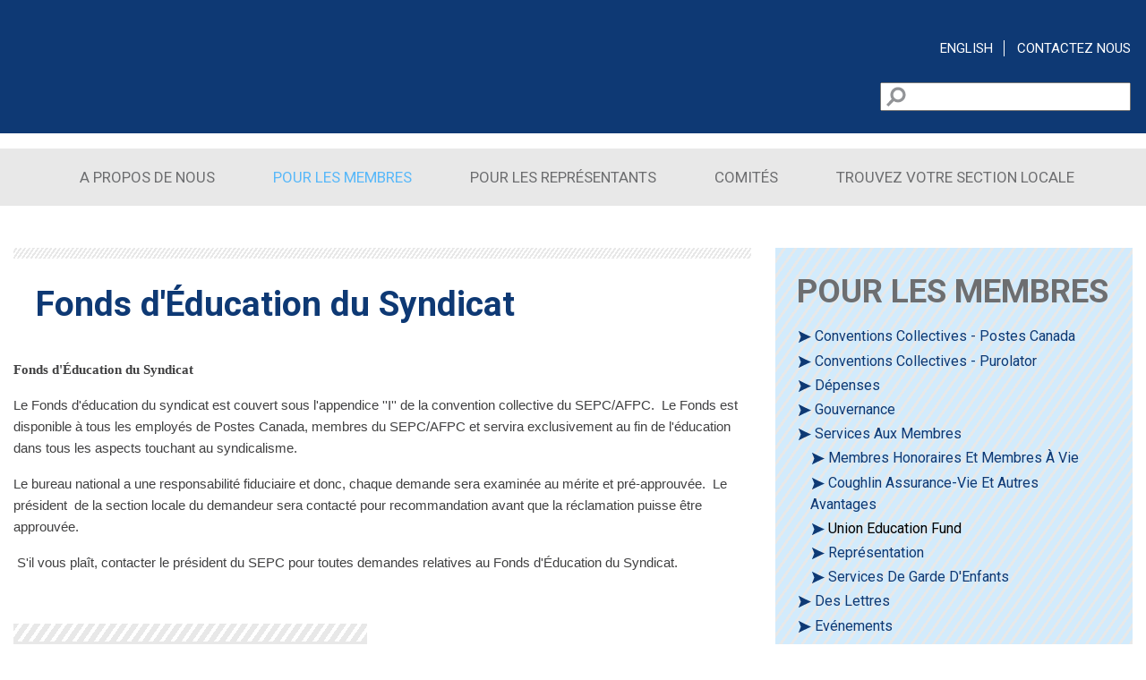

--- FILE ---
content_type: text/html; charset=utf-8
request_url: http://upce-sepc.ca/fr/content/fonds-d%C3%A9ducation-du-syndicat
body_size: 5880
content:
<!DOCTYPE html PUBLIC "-//W3C//DTD XHTML+RDFa 1.0//EN"
  "http://www.w3.org/MarkUp/DTD/xhtml-rdfa-1.dtd">
<html xmlns="http://www.w3.org/1999/xhtml" xml:lang="fr" version="XHTML+RDFa 1.0" dir="ltr"
  xmlns:content="http://purl.org/rss/1.0/modules/content/"
  xmlns:dc="http://purl.org/dc/terms/"
  xmlns:foaf="http://xmlns.com/foaf/0.1/"
  xmlns:og="http://ogp.me/ns#"
  xmlns:rdfs="http://www.w3.org/2000/01/rdf-schema#"
  xmlns:sioc="http://rdfs.org/sioc/ns#"
  xmlns:sioct="http://rdfs.org/sioc/types#"
  xmlns:skos="http://www.w3.org/2004/02/skos/core#"
  xmlns:xsd="http://www.w3.org/2001/XMLSchema#">

<head profile="http://www.w3.org/1999/xhtml/vocab">
  <meta http-equiv="Content-Type" content="text/html; charset=utf-8" />
<link rel="shortcut icon" href="http://upce-sepc.ca/sites/all/themes/upce/favicon.ico" type="image/vnd.microsoft.icon" />
<link rel="shortlink" href="/fr/node/115" />
<link rel="canonical" href="/fr/content/fonds-d%C3%A9ducation-du-syndicat" />
<meta name="Generator" content="Drupal 7 (http://drupal.org)" />
  <title>Fonds d&#039;Éducation du Syndicat | UPCE-SEPC</title>
  <meta name="viewport" content="width=device-width,initial-scale=1,maximum-scale=1">
  <script type="text/javascript">
	 var placeholder_text = 'Recherche';
  </script>
  <style type="text/css" media="all">
@import url("http://upce-sepc.ca/modules/system/system.base.css?sarmfh");
@import url("http://upce-sepc.ca/modules/system/system.menus.css?sarmfh");
@import url("http://upce-sepc.ca/modules/system/system.messages.css?sarmfh");
@import url("http://upce-sepc.ca/modules/system/system.theme.css?sarmfh");
</style>
<style type="text/css" media="all">
@import url("http://upce-sepc.ca/modules/comment/comment.css?sarmfh");
@import url("http://upce-sepc.ca/sites/all/modules/contrib/date/date_api/date.css?sarmfh");
@import url("http://upce-sepc.ca/sites/all/modules/contrib/date/date_popup/themes/datepicker.1.7.css?sarmfh");
@import url("http://upce-sepc.ca/sites/all/modules/contrib/date/date_repeat_field/date_repeat_field.css?sarmfh");
@import url("http://upce-sepc.ca/modules/field/theme/field.css?sarmfh");
@import url("http://upce-sepc.ca/modules/node/node.css?sarmfh");
@import url("http://upce-sepc.ca/modules/search/search.css?sarmfh");
@import url("http://upce-sepc.ca/modules/user/user.css?sarmfh");
@import url("http://upce-sepc.ca/modules/forum/forum.css?sarmfh");
@import url("http://upce-sepc.ca/sites/all/modules/contrib/views/css/views.css?sarmfh");
@import url("http://upce-sepc.ca/sites/all/modules/contrib/ckeditor/css/ckeditor.css?sarmfh");
</style>
<style type="text/css" media="all">
@import url("http://upce-sepc.ca/sites/all/modules/contrib/ctools/css/ctools.css?sarmfh");
</style>
<link type="text/css" rel="stylesheet" href="//fonts.googleapis.com/css?family=Roboto:400,700,900" media="all" />
<style type="text/css" media="all">
@import url("http://upce-sepc.ca/sites/all/themes/upce/css/upce-2017.styles.css?sarmfh");
</style>
  <script type="text/javascript" src="http://upce-sepc.ca/misc/jquery.js?v=1.4.4"></script>
<script type="text/javascript" src="http://upce-sepc.ca/misc/jquery.once.js?v=1.2"></script>
<script type="text/javascript" src="http://upce-sepc.ca/misc/drupal.js?sarmfh"></script>
<script type="text/javascript" src="http://upce-sepc.ca/sites/default/files/languages/fr_lcCnZzTfCY2cPCU4OUdObS78RaKKy8rAhFv0EMsigO0.js?sarmfh"></script>
<script type="text/javascript" src="http://upce-sepc.ca/sites/all/modules/contrib/google_analytics/googleanalytics.js?sarmfh"></script>
<script type="text/javascript">
<!--//--><![CDATA[//><!--
(function(i,s,o,g,r,a,m){i["GoogleAnalyticsObject"]=r;i[r]=i[r]||function(){(i[r].q=i[r].q||[]).push(arguments)},i[r].l=1*new Date();a=s.createElement(o),m=s.getElementsByTagName(o)[0];a.async=1;a.src=g;m.parentNode.insertBefore(a,m)})(window,document,"script","https://www.google-analytics.com/analytics.js","ga");ga("create", "UA-53817805-1", {"cookieDomain":"auto"});ga("set", "anonymizeIp", true);ga("send", "pageview");
//--><!]]>
</script>
<script type="text/javascript">
<!--//--><![CDATA[//><!--
jQuery.extend(Drupal.settings, {"basePath":"\/","pathPrefix":"fr\/","ajaxPageState":{"theme":"upce","theme_token":"XvDVjw1Y1jEiajSb2D5cW3r9-CLAHjCSHJFdJ16pVuM","js":{"misc\/jquery.js":1,"misc\/jquery.once.js":1,"misc\/drupal.js":1,"public:\/\/languages\/fr_lcCnZzTfCY2cPCU4OUdObS78RaKKy8rAhFv0EMsigO0.js":1,"sites\/all\/modules\/contrib\/google_analytics\/googleanalytics.js":1,"0":1},"css":{"modules\/system\/system.base.css":1,"modules\/system\/system.menus.css":1,"modules\/system\/system.messages.css":1,"modules\/system\/system.theme.css":1,"modules\/comment\/comment.css":1,"sites\/all\/modules\/contrib\/date\/date_api\/date.css":1,"sites\/all\/modules\/contrib\/date\/date_popup\/themes\/datepicker.1.7.css":1,"sites\/all\/modules\/contrib\/date\/date_repeat_field\/date_repeat_field.css":1,"modules\/field\/theme\/field.css":1,"modules\/node\/node.css":1,"modules\/search\/search.css":1,"modules\/user\/user.css":1,"modules\/forum\/forum.css":1,"sites\/all\/modules\/contrib\/views\/css\/views.css":1,"sites\/all\/modules\/contrib\/ckeditor\/css\/ckeditor.css":1,"sites\/all\/modules\/contrib\/ctools\/css\/ctools.css":1,"\/\/fonts.googleapis.com\/css?family=Roboto:400,700,900":1,"sites\/all\/themes\/upce\/css\/upce-2017.styles.css":1,"sites\/all\/themes\/upce\/fonts\/ibi-fontello\/css\/ibi-fontello.css":1}},"googleanalytics":{"trackOutbound":1,"trackMailto":1,"trackDownload":1,"trackDownloadExtensions":"7z|aac|arc|arj|asf|asx|avi|bin|csv|doc(x|m)?|dot(x|m)?|exe|flv|gif|gz|gzip|hqx|jar|jpe?g|js|mp(2|3|4|e?g)|mov(ie)?|msi|msp|pdf|phps|png|ppt(x|m)?|pot(x|m)?|pps(x|m)?|ppam|sld(x|m)?|thmx|qtm?|ra(m|r)?|sea|sit|tar|tgz|torrent|txt|wav|wma|wmv|wpd|xls(x|m|b)?|xlt(x|m)|xlam|xml|z|zip"},"urlIsAjaxTrusted":{"\/fr\/content\/fonds-d%C3%A9ducation-du-syndicat":true}});
//--><!]]>
</script>
      <script type="text/javascript" src="/sites/all/themes/upce/js/upce.js"></script>

</head>
<body class="html not-front not-logged-in no-sidebars page-node page-node- page-node-115 node-type-page i18n-fr" >
  <div id="skip-link">
    <a href="#main-content" class="element-invisible element-focusable">Aller au contenu principal</a>
  </div>
  
    <div id="main">
  	
      	
    <div id="banner-top">
      <div class="l-constrained">
                  <div class= "logo-wrapper clear-fix">
          <a class="no-hover" href="/fr" title="Accueil" rel="home" class="site-branding__logo"><img src="/sites/all/themes/upce/logo.svg" alt="Accueil" /></a>
        </div>
          	    <div class="search-menu-container">

        <ul class="language-menu">
      <li class='first'>
			  <a href="/en/content/union-education-fund">English</a>
      </li>
      <li class='third'>
			  <a href="/fr/content/contactez-nous">Contactez Nous</a>
      </li>

    </ul>
	    <div class="region region-banner">
    <div id="block-search-form" class="block block-search">
    
  <div class="content">
    <form action="/fr/content/fonds-d%C3%A9ducation-du-syndicat" method="post" id="search-block-form" accept-charset="UTF-8"><div><div class="container-inline">
      <h2 class="element-invisible">Formulaire de recherche</h2>
    <div class="form-item form-type-textfield form-item-search-block-form">
  <label class="element-invisible" for="edit-search-block-form--2">Rechercher </label>
 <input title="Indiquer les termes à rechercher" type="text" id="edit-search-block-form--2" name="search_block_form" value="" size="15" maxlength="128" class="form-text" />
</div>
<div class="form-actions form-wrapper" id="edit-actions"><input type="submit" id="edit-submit" name="op" value="Rechercher" class="form-submit" /></div><input type="hidden" name="form_build_id" value="form-HWINbZydq1jiSrh9f1vEzz7n30RGM7-0LqaBjBUplGE" />
<input type="hidden" name="form_id" value="search_block_form" />
</div>
</div></form>  </div>
</div>
  </div>
    
  </div>
  </div>
  
</div>

<!-- Main Nav  -->
<div class="main-nav-container">
	<div class="navigation main-nav l-constrained">
    <ul class="menu"><li class="first collapsed"><a href="/fr/content/propos-de-nous-0" title="">A propos de nous</a></li>
<li class="expanded active-trail"><a href="/fr/content/ressources-pour-les-membres" title="" class="active-trail">Pour Les Membres</a><ul class="menu"><li class="first leaf"><a href="/fr/content/postes-canada">Conventions Collectives - Postes Canada</a></li>
<li class="leaf"><a href="/fr/content/purolator-0">Conventions Collectives - Purolator</a></li>
<li class="leaf"><a href="/fr/content/d%C3%A9penses">Dépenses</a></li>
<li class="leaf"><a href="/fr/content/gouvernance-0">Gouvernance</a></li>
<li class="expanded active-trail"><a href="/fr/content/services-aux-membres" title="" class="active-trail active-trail">Services aux Membres</a><ul class="menu"><li class="first leaf"><a href="/fr/content/membres-honoraires-et-membres-%C3%A0-vie">Membres Honoraires et Membres à Vie</a></li>
<li class="leaf"><a href="/fr/content/coughlin-assurance-vie-et-autres-avantages">Coughlin Assurance-vie et autres avantages</a></li>
<li class="leaf active-trail"><a href="/fr/content/fonds-d%C3%A9ducation-du-syndicat" class="active-trail active-trail active">Union Education Fund</a></li>
<li class="leaf"><a href="/fr/content/repr%C3%A9sentation">Représentation</a></li>
<li class="last leaf"><a href="/fr/content/services-de-garde-denfants">Services de Garde d&#039;Enfants</a></li>
</ul></li>
<li class="leaf"><a href="/fr/lettres">Des Lettres</a></li>
<li class="leaf"><a href="/fr/events" title="">Evénements</a></li>
<li class="collapsed"><a href="/fr/content/service-bancaires-postaux">Service Bancaires Postaux</a></li>
<li class="last leaf"><a href="https://www.flickr.com/photos/127245560@N08/albums" title="">Photos de Votre Syndicat</a></li>
</ul></li>
<li class="collapsed"><a href="/fr/content/ressources-pour-les-repr%C3%A9sentants">Pour Les Représentants</a></li>
<li class="collapsed"><a href="/fr/content/comit%C3%A9s" title="">Comités</a></li>
<li class="last collapsed"><a href="/fr/content/section-locales" title="">Trouvez votre section locale</a></li>
</ul>			</div>
</div>
  <!-- Main Nav  -->

  <!-- Main Content  -->
  <div id="content">
      

	<div class="content-inner l-constrained clearfix ">
    <div class="main-content">
      <div class="top-content-bar gray-grad-thin"></div>
    	
    	  <div class="region region-content">
    <div id="block-system-main" class="block block-system">
    
  <div class="content">
    <div id="node-115" class="node node-page clearfix page-template" about="/fr/content/fonds-d%C3%A9ducation-du-syndicat" typeof="foaf:Document">

  
  
  <h1>Fonds d&#039;Éducation du Syndicat</h1>

  <div class="content clearfix">
    <div class="field field-name-body field-type-text-with-summary field-label-hidden"><div class="field-items"><div class="field-item even" property="content:encoded"><p class="MsoNormal"><strong><span style="font-size: 11.0pt; font-family: 'Calibri','sans-serif'; mso-ascii-theme-font: minor-latin; mso-hansi-theme-font: minor-latin;">Fonds d'Éducation du Syndicat</span></strong></p>
<p class="MsoNormal"><span style="font-family: Calibri, sans-serif;"><span style="font-size: 15px;">Le Fonds d'éducation du syndicat est couvert sous l'appendice ''I'' de la convention collective du SEPC/AFPC.  Le Fonds est disponible à tous les employés de Postes Canada, membres du SEPC/AFPC et servira exclusivement au fin de l'éducation dans tous les aspects touchant au syndicalisme.</span></span></p>
<p class="MsoNormal"><span style="font-size: 15px; font-family: Calibri, sans-serif; line-height: 1.538em;">Le bureau national a une responsabilité fiduciaire et donc, chaque demande sera examinée au mérite et pré-approuvée.  Le président  de la section locale du demandeur sera contacté pour recommandation avant que la réclamation puisse être approuvée.</span></p>
<p><span style="font-size: 11.0pt; font-family: 'Calibri','sans-serif'; mso-ascii-theme-font: minor-latin; mso-hansi-theme-font: minor-latin;"> </span><span style="font-family: Calibri, sans-serif; font-size: 11pt; line-height: 1.538em;">S'il vous plaît, contacter le président du SEPC pour toutes demandes relatives au Fonds d'Éducation du Syndicat.</span></p>
<p><!--EndFragment--></p>
</div></div></div>  </div>

  
  
</div>
  </div>
</div>
<div id="block-views-news-news" class="block block-views">
    <h2>Nouvelles</h2>
  
  <div class="content">
    <div class="wrapper-container">
<div class="view view-news view-id-news view-display-id-news view-dom-id-d00647779fb9b30c6a55a70c387d9821">
        
  
  
      <div class="view-content">
        <div class="views-row views-row-1 views-row-odd views-row-first">
    <div  about="/fr/content/programme-de-bourses-d%E2%80%99%C3%A9tudes-du-sepc-pour-2025" typeof="sioc:Item foaf:Document" class="ds-1col node node-news node-promoted node-sticky node-teaser view-mode-teaser clearfix">

  
  <div class="field field-name-title field-type-ds field-label-hidden"><div class="field-items"><div class="field-item even" property="dc:title"><li><a href="/fr/content/programme-de-bourses-d%E2%80%99%C3%A9tudes-du-sepc-pour-2025">Programme de bourses d’études du SEPC pour 2025</a></li></div></div></div></div>

  </div>
  <div class="views-row views-row-2 views-row-even">
    <div  about="/fr/content/postes-canada%E2%80%AF-les-n%C3%A9gos-report%C3%A9es-%C3%A0-2026" typeof="sioc:Item foaf:Document" class="ds-1col node node-news node-promoted node-sticky node-teaser view-mode-teaser clearfix">

  
  <div class="field field-name-title field-type-ds field-label-hidden"><div class="field-items"><div class="field-item even" property="dc:title"><li><a href="/fr/content/postes-canada%E2%80%AF-les-n%C3%A9gos-report%C3%A9es-%C3%A0-2026">Postes Canada : les négos reportées à 2026</a></li></div></div></div></div>

  </div>
  <div class="views-row views-row-3 views-row-odd views-row-last">
    <div  about="/fr/content/postes-canada-le-point-sur-les-n%C3%A9gos-mars-2025" typeof="sioc:Item foaf:Document" class="ds-1col node node-news node-promoted node-teaser view-mode-teaser clearfix">

  
  <div class="field field-name-title field-type-ds field-label-hidden"><div class="field-items"><div class="field-item even" property="dc:title"><li><a href="/fr/content/postes-canada-le-point-sur-les-n%C3%A9gos-mars-2025">Postes Canada : le point sur les négos - Mars 2025</a></li></div></div></div></div>

  </div>
    </div>
  
  
  
      
<div class="read-more-container">
  <a class="read-more" href="/fr/news">
    lire la suite  </a>
</div>
  
  
  
</div></div>  </div>
</div>
  </div>


    </div>
    <div class="sidebar-right">
			  <div class="region region-sidebar">
    <div id="block-menu-block-1" class="block block-menu-block in-this-section">
    <h2>Pour Les Membres</h2>
  
  <div class="content">
    <div class="menu-block-wrapper menu-block-1 menu-name-main-menu parent-mlid-0 menu-level-2">
	
  <ul class="menu"><li class="first leaf menu-mlid-1281"><a href="/fr/content/postes-canada">Conventions Collectives - Postes Canada</a></li>
<li class="leaf menu-mlid-1280"><a href="/fr/content/purolator-0">Conventions Collectives - Purolator</a></li>
<li class="leaf menu-mlid-1267"><a href="/fr/content/d%C3%A9penses">Dépenses</a></li>
<li class="leaf menu-mlid-1268"><a href="/fr/content/gouvernance-0">Gouvernance</a></li>
<li class="expanded active-trail menu-mlid-504"><a href="/fr/content/services-aux-membres" title="" class="active-trail">Services aux Membres</a><ul class="menu"><li class="first leaf menu-mlid-606"><a href="/fr/content/membres-honoraires-et-membres-%C3%A0-vie">Membres Honoraires et Membres à Vie</a></li>
<li class="leaf menu-mlid-636"><a href="/fr/content/coughlin-assurance-vie-et-autres-avantages">Coughlin Assurance-vie et autres avantages</a></li>
<li class="leaf active-trail active menu-mlid-605"><a href="/fr/content/fonds-d%C3%A9ducation-du-syndicat" class="active-trail active">Union Education Fund</a></li>
<li class="leaf menu-mlid-506"><a href="/fr/content/repr%C3%A9sentation">Représentation</a></li>
<li class="last leaf menu-mlid-507"><a href="/fr/content/services-de-garde-denfants">Services de Garde d&#039;Enfants</a></li>
</ul></li>
<li class="leaf menu-mlid-1270"><a href="/fr/lettres">Des Lettres</a></li>
<li class="leaf menu-mlid-1279"><a href="/fr/events" title="">Evénements</a></li>
<li class="collapsed menu-mlid-1422"><a href="/fr/content/service-bancaires-postaux">Service Bancaires Postaux</a></li>
<li class="last leaf menu-mlid-1424"><a href="https://www.flickr.com/photos/127245560@N08/albums" title="">Photos de Votre Syndicat</a></li>
</ul></div>
  </div>
</div>
<div id="block-menu-block-2" class="block block-menu-block"

>
 <svg height="900" width="900" style="
    position: absolute;
    top: -175px;
    left: -300px;
">
  	<polygon points="0,0 524,263 0,524" style="fill:#0E3974;stroke:none;opacity:  0.2" />
    <polygon points="-100,0 424,263 -100,524" style="fill:#2F81E3;stroke:none;" />
    <line x1="310" y1="44" x2="750" y2="254" style="position:  absolute;stroke:#0E3974;stroke-width:4;opacity:  0.2;"></line>
	<line x1="750" y1="254" x2="300" y2="464" style="position:  absolute;stroke:#0E3974;stroke-width:4;opacity:  0.2;"></line>
</svg>
	<div class="content-wrapper">


    <h2>Ressources pour les membres</h2>
  
  <div class="content">
    <div class="menu-block-wrapper menu-block-2 menu-name-menu-members-services parent-mlid-0 menu-level-1">
	<h3>Êtes-vous un membre?</h3><p>Trouvez ici les conventions collectives, les formulaires clés et les documents, et plus encore.</p>  <ul class="menu"><li class="first last leaf menu-mlid-1214"><a href="/fr/content/ressources-pour-les-membres" title="">Ressources Pour Les Membres</a></li>
</ul></div>
  </div>
</div><!-- content-wrapper -->
</div>
<div id="block-menu-block-3" class="block block-menu-block"

>
 <svg height="900" width="900" style="
    position: absolute;
    top: -175px;
    left: -300px;
">
  	<polygon points="0,0 524,263 0,524" style="fill:#0E3974;stroke:none;opacity:  0.2" />
    <polygon points="-100,0 424,263 -100,524" style="fill:#2F81E3;stroke:none;" />
    <line x1="310" y1="44" x2="750" y2="254" style="position:  absolute;stroke:#0E3974;stroke-width:4;opacity:  0.2;"></line>
	<line x1="750" y1="254" x2="300" y2="464" style="position:  absolute;stroke:#0E3974;stroke-width:4;opacity:  0.2;"></line>
</svg>
	<div class="content-wrapper">


    <h2>Ressources pour les représentants</h2>
  
  <div class="content">
    	<div class="menu-block-wrapper menu-block-3 menu-name-menu-representatives-resources parent-mlid-0 menu-level-1">
		<p>Trouvez des cadres juridiques et d'autres ressources pour les représentants</p>
	  <ul class="menu"><li class="first last leaf menu-mlid-1211"><a href="/fr/content/ressources-pour-les-repr%C3%A9sentants" title="">Representatives Resources in french ( please translate)</a></li>
</ul>	</div>
  </div>
</div><!-- content-wrapper -->
</div>
<div id="block-block-6" class="block block-block">
    
  <div class="content">
    <p><a href="https://www.orbiteservicesdassurances.ca/groupe/afpc" target="_blank"><img alt="" src="/files/Orbit_Ins_f.jpg" style="height:395px; width:395px" /></a></p>
<p> </p>
  </div>
</div>
  </div>
      
    </div>

		</div>
	</div>
  
  </div>
  <!-- Main content  -->


  <!-- Footer  -->
  <div id="footer">
    <div class="inner-footer">
      <div class="navigation-footer  l-constrained">

      <h2 class="element-invisible">Menu principal</h2><ul class="menu-links clearfix"><li class="menu-502 first"><a href="/fr/content/propos-de-nous-0" title="">A propos de nous</a></li>
<li class="menu-1264 active-trail"><a href="/fr/content/ressources-pour-les-membres" title="" class="active-trail">Pour Les Membres</a></li>
<li class="menu-1285"><a href="/fr/content/ressources-pour-les-repr%C3%A9sentants">Pour Les Représentants</a></li>
<li class="menu-509"><a href="/fr/content/comit%C3%A9s" title="">Comités</a></li>
<li class="menu-617 last"><a href="/fr/content/section-locales" title="">Trouvez votre section locale</a></li>
</ul>          <div class="region region-footer-nav">
    <div id="block-block-1" class="block block-block">
    
  <div class="content">
    <p><span style="color:#ffffff">Syndicat des employés des postes et communications</span><br /><span style="color:#ffffff">701-233 rue Gilmour Ottawa, ON, K2P 0P1</span><br /><span style="color:#ffffff">Tél:(613) 560- 4342</span><br /><span style="color:#ffffff">Sans frais: (877) 841-9998</span><br /><span style="color:#ffffff">Fax: (613) 594-3849</span></p>
  </div>
</div>
<div id="block-block-8" class="block block-block">
    
  <div class="content">
    <p>Droit de l'auteur © 2017 Syndicat des Employés des Postes et Communications | <a href="http://affinitybridge.com" target="_blank"> Website by Affinity Bridge</a></p>
  </div>
</div>
  </div>
      <div class="footer-logo">
        <a href="http://psacunion.ca" id="footer-logo" class="clearfix"></a>
      </div>
      <div class="flicker-btn">
        <a class="no-hover" href="https://www.flickr.com/photos/127245560@N08/albums" target="_blank" ><i class="flicker-icon"></i>Regardez nos images sur Flickr </a>
      </div>
      </div>
    </div>  
  </div> <!-- FOOTER  -->
 

</div><!-- id="main"  -->
  </body>
</html>


--- FILE ---
content_type: text/css
request_url: http://upce-sepc.ca/sites/all/themes/upce/css/upce-2017.styles.css?sarmfh
body_size: 5857
content:
/*
 * We are using a Singularity grid of 16 columns with split gutters.
 *
 * Default layout details:
 *  - mobile:  One sigle column, sidebar drops bellow main content, gutters 15px (15 / 60 = 0.25 = 1/4).
 *  - tablet:  Main content is 8 columns wide, right sidebar is 4, gutters unchanged.
 *  - desktop: Main content is 6 columns wide, left sidebar is 3, right sidebar is 3.
 *
 * For more info go to: https://github.com/at-import/Singularity/wiki/Creating-Grids
 *
 */
/* -- Blues -- */
/* -- Grey -- */
/* -- Red -- */
/* -- Sematic -- */
/**
 * Remove the unit of a length
 * @param {Number} $number - Number to remove unit from
 * @return {Number} - Unitless number
 */
/**
 * Convert pixels to rem
 */
/* -- Appply colours to a link -- */
/**
 * Create a pseudo element (::before or ::after) that will act as an horizontal divider
 *
 * @param string $icon: value for 'content' proprety
 * @param string $location: 'before' for '::before'(default) or 'after' for '::after'
 */
/* -- Hero text -- */
/* Vertical aligment from:
   http://zerosixthree.se/vertical-align-anything-with-just-3-lines-of-css/
*/
/* End of: Vertical aligment */
/**
 * Style an element as a button
 *
 * @param string $style: 'primary'(default) or 'secondary'
 * @param boolean $solid: default to false
 * @param boolean $add-basic-style: Flag used to avoid css code duplication, default to true;
 * @param boolean $add-parent-style: Flag used to avoid css code duplication, default to true;
 */
/**
 * Style a block ribbon
 *
 * @param string $style: 'primary'(default) or 'secondary'
 */
/**
 * Style a menu to match the primary tab
 *
 * @param string $active-item-color: 'white'(default) or 'the given color'
 */
/**
 * Style a block with a ribbon title
 *
 * @param string $style: 'primary'(default) or 'secondary'
 */
/**
 * Style a views block same as a ribbon block
 *
 * @param string $style: 'primary'(default) or 'secondary'
 */
/**
 * Style a block with a ribbon title
 *
 * @param string $style: 'primary'(default) or 'secondary'
 * @param string $isPage: true (default) or false
 */
body {
  margin: 0px; }

.gray-grad-thick {
  background: repeating-linear-gradient(-55deg, #E8E8E8, #E8E8E8 6px, #FFFFFF 6px, #FFFFFF 10px); }

.gray-grad-thin {
  background: repeating-linear-gradient(-55deg, #FFFFFF, #FFFFFF 2px, #E8E8E8 2px, #E8E8E8 4px); }

.search-menu-container .region-banner {
  float: right;
  margin-top: 10px; }
  .search-menu-container .region-banner #block-search-form {
    position: relative; }
    .search-menu-container .region-banner #block-search-form .form-type-textfield input {
      width: 280px;
      padding: 5px 5px 5px 32px;
      font-size: 16px; }
    .search-menu-container .region-banner #block-search-form #edit-actions {
      position: absolute;
      top: 5px;
      left: 7px; }
      .search-menu-container .region-banner #block-search-form #edit-actions .form-submit {
        cursor: pointer;
        width: 25px;
        height: 25px;
        border: none;
        background: url(../images/mag.png) no-repeat;
        display: block;
        text-indent: -9999em; }

* {
  box-sizing: border-box; }

html {
  font-size: 62.5%;
  /* Sets up the Base 10 stuff */ }

body {
  color: #404041;
  font-family: "Roboto", serif;
  font-size: 1.6rem;
  line-height: 1.5em; }

h1, h2, h3, h4, h5, h6 {
  color: #0E3974;
  font-family: "Roboto", serif;
  font-weight: 700;
  -webkit-font-smoothing: antialiased;
  -moz-osx-font-smoothing: grayscale; }

h1 {
  font-size: 3.9rem;
  line-height: 1.1em;
  margin: 30px 0px 40px 25px; }

h2 {
  font-size: 2.4rem;
  line-height: 1.3em; }

em {
  font-style: italic; }

strong {
  font-weight: 700;
  -webkit-font-smoothing: antialiased;
  -moz-osx-font-smoothing: grayscale; }

p {
  font-weight: 400; }

.highlighted-text {
  font-size: 19px;
  line-height: 1.5em;
  margin-bottom: 1.1em; }

.read-more-container {
  text-align: right;
  padding-top: 8px; }

a {
  text-decoration: none;
  color: #0E3974; }
  a:visited {
    color: #0E3974; }
  a:hover {
    color: #58b8f9 !important; }
  a.no-hover {
    border-bottom: 0px; }
  a.read-more {
    text-transform: uppercase;
    color: #EE3D42;
    font-style: italic;
    font-size: 12px;
    font-weight: 900;
    margin-right: 37px;
    line-height: 32px;
    position: relative; }
    a.read-more:after {
      content: '';
      display: block;
      background: url("../images/more_icon.svg") no-repeat scroll top left;
      width: 24px;
      height: 25px;
      position: absolute;
      right: -34px;
      top: -4px; }
  .contextual-links-wrapper a:hover {
    border-bottom: 0px; }

ul {
  list-style: none; }
  ul li {
    list-style: none; }

.content-head a:hover {
  border-bottom: 0px;
  color: #EE3D42; }

.l-content {
  width: 97.91667%;
  float: right;
  margin-left: 0;
  margin-right: 1.04167%;
  clear: none;
  border: 1px solid blue; }
  .l-content:after {
    content: "";
    display: table;
    clear: both; }

/* End of fix */
.l-constrained {
  margin-left: auto;
  margin-right: auto;
  max-width: 1246px;
  position: relative; }
  @media (max-width: 767px) {
    .l-constrained {
      margin-left: 20px;
      margin-right: 20px; } }

.clear-fix::after,
.clearfix::after {
  clear: both; }

.message {
  margin-top: 20px;
  margin-bottom: 20px; }

.form-type-item {
  display: none; }

#block-menu-menu-postal-banking {
  border-bottom: 30px solid #FFFFFF;
  margin: 0px; }
  #block-menu-menu-postal-banking h2,
  #block-menu-menu-postal-banking .content {
    margin-left: 25px; }

#block-block-6,
#block-block-4 {
  background: #FFFFFF; }
  #block-block-6 p,
  #block-block-4 p {
    padding: 0px;
    margin: 0px; }
  #block-block-6 a:hover,
  #block-block-4 a:hover {
    border-bottom: 0px !important; }
  #block-block-6 a img,
  #block-block-4 a img {
    width: 100%;
    height: auto; }

#block-block-5,
#block-block-3,
#block-system-main {
  background: none;
  margin: 0px;
  padding: 0px; }
  #block-block-5 .content,
  #block-block-3 .content,
  #block-system-main .content {
    background: none;
    position: relative; }
    #block-block-5 .content .front-header-container h1,
    #block-block-3 .content .front-header-container h1,
    #block-system-main .content .front-header-container h1 {
      max-width: 74%; }
    #block-block-5 .content .front-header-container .read-more-container,
    #block-block-3 .content .front-header-container .read-more-container,
    #block-system-main .content .front-header-container .read-more-container {
      position: absolute;
      right: 0px;
      bottom: 18px; }

#block-views-latest-news-item-block.block {
  margin-top: 38px;
  padding-top: 20px;
  background: repeating-linear-gradient(-55deg, #E8E8E8, #E8E8E8 6px, #FFFFFF 6px, #FFFFFF 10px); }
  #block-views-latest-news-item-block.block .read-more-container {
    text-align: right; }
  #block-views-latest-news-item-block.block h2.content-head {
    padding-bottom: 17px; }
  #block-views-latest-news-item-block.block .content {
    background: #E8E8E8;
    padding: 20px;
    position: relative; }
    #block-views-latest-news-item-block.block .content::after {
      content: '';
      position: absolute;
      bottom: 0px;
      left: 0px;
      width: 22;
      height: 22;
      border-style: solid;
      border-width: 22px 0 0 22px;
      border-color: transparent transparent transparent #ffffff; }

@media (min-width: 768px) {
  .page-node-2 #block-views-negociation-team-block,
  .front #block-views-negociation-team-block {
    width: 47.91667%;
    float: left;
    margin-right: -100%;
    margin-left: 1.04167%;
    clear: none;
    margin-left: 0; } }

@media (min-width: 768px) {
  .page-node-2 #block-views-negociation-updates-block,
  .front #block-views-negociation-updates-block {
    width: 47.91667%;
    float: right;
    margin-left: 0;
    margin-right: 1.04167%;
    clear: none;
    margin-right: 0; } }

#block-views-news-list-block-1 .views-row,
#block-views-events-block-1 .views-row,
#block-views-letters-block-1 .views-row {
  margin-top: 38px;
  padding-top: 20px;
  background: repeating-linear-gradient(-55deg, #E8E8E8, #E8E8E8 6px, #FFFFFF 6px, #FFFFFF 10px);
  position: relative; }
  #block-views-news-list-block-1 .views-row .views-field-body,
  #block-views-events-block-1 .views-row .views-field-body,
  #block-views-letters-block-1 .views-row .views-field-body {
    padding-bottom: 20px !important; }
  #block-views-news-list-block-1 .views-row .views-field-title,
  #block-views-events-block-1 .views-row .views-field-title,
  #block-views-letters-block-1 .views-row .views-field-title {
    padding-bottom: 17px !important;
    padding-top: 20px !important; }
    #block-views-news-list-block-1 .views-row .views-field-title a:hover,
    #block-views-events-block-1 .views-row .views-field-title a:hover,
    #block-views-letters-block-1 .views-row .views-field-title a:hover {
      border-bottom: 0px;
      color: #58b8f9; }
  #block-views-news-list-block-1 .views-row .views-field,
  #block-views-events-block-1 .views-row .views-field,
  #block-views-letters-block-1 .views-row .views-field {
    background: #E8E8E8;
    padding: 0 20px; }
    #block-views-news-list-block-1 .views-row .views-field p, #block-views-news-list-block-1 .views-row .views-field h4,
    #block-views-events-block-1 .views-row .views-field p,
    #block-views-events-block-1 .views-row .views-field h4,
    #block-views-letters-block-1 .views-row .views-field p,
    #block-views-letters-block-1 .views-row .views-field h4 {
      margin: 0px; }
  #block-views-news-list-block-1 .views-row::after,
  #block-views-events-block-1 .views-row::after,
  #block-views-letters-block-1 .views-row::after {
    content: '';
    position: absolute;
    bottom: 0px;
    left: 0px;
    width: 22;
    height: 22;
    border-style: solid;
    border-width: 22px 0 0 22px;
    border-color: transparent transparent transparent #ffffff; }

.position-relative {
  position: relative !important; }

.read-more-container.container-parent {
  bottom: 0px !important; }

.block-menu-block:not(.in-this-section) {
  background: #2F81E3;
  margin-bottom: 18px;
  position: relative;
  overflow: hidden; }
  .block-menu-block:not(.in-this-section)::before {
    content: '';
    width: 0;
    height: 0;
    border-top: 9px solid transparent;
    border-bottom: 9px solid transparent;
    border-left: 16px solid #FFFFFF;
    position: absolute;
    top: 24px;
    left: 0;
    z-index: 44; }
  .block-menu-block:not(.in-this-section) .content-wrapper {
    position: relative;
    padding: 0 37px 37px 37px; }
    .block-menu-block:not(.in-this-section) .content-wrapper h3 {
      color: #FFFFFF;
      font-weight: 700;
      -webkit-font-smoothing: antialiased;
      -moz-osx-font-smoothing: grayscale; }
    .block-menu-block:not(.in-this-section) .content-wrapper p {
      color: #FFFFFF; }
    .block-menu-block:not(.in-this-section) .content-wrapper h2 {
      font-weight: 900;
      text-transform: uppercase;
      color: #FFFFFF;
      line-height: 0.9em;
      font-size: 3.4rem; }
      @media (min-width: 768px) and (max-width: 1100px) {
        .block-menu-block:not(.in-this-section) .content-wrapper h2 {
          font-size: 2.4rem; } }
    .block-menu-block:not(.in-this-section) .content-wrapper li {
      list-style: none; }
      .block-menu-block:not(.in-this-section) .content-wrapper li a {
        position: absolute;
        top: 0;
        right: 0;
        bottom: 0;
        left: 0;
        overflow: hidden;
        text-indent: 150%;
        white-space: nowrap; }

.in-this-section {
  background: repeating-linear-gradient(-55deg, #E8E8E8, #E8E8E8 3px, #D2EBFC 3px, #D2EBFC 10px);
  margin-bottom: 18px;
  position: relative;
  overflow: hidden;
  padding: 30px 24px 24px 24px; }
  .in-this-section h2 {
    font-size: 3.7rem;
    font-weight: 700;
    -webkit-font-smoothing: antialiased;
    -moz-osx-font-smoothing: grayscale;
    color: #6D6E70;
    text-transform: uppercase;
    line-height: 1em;
    display: initial; }

.view-display-id-main_news,
#block-views-events-up-coming,
#block-views-news-news {
  padding: 33px 25px 25px 25px;
  background: #E8E8E8;
  margin-bottom: 18px;
  position: relative;
  overflow: hidden; }
  .view-display-id-main_news::before,
  #block-views-events-up-coming::before,
  #block-views-news-news::before {
    position: relative;
    background: repeating-linear-gradient(-55deg, #E8E8E8, #E8E8E8 6px, #FFFFFF 6px, #FFFFFF 10px);
    content: '';
    width: 100%;
    height: 20px;
    display: block;
    position: absolute;
    left: 0;
    right: 0;
    top: 0; }
  .view-display-id-main_news::after,
  #block-views-events-up-coming::after,
  #block-views-news-news::after {
    content: '';
    width: 0;
    height: 0;
    border-top: 20px solid transparent;
    border-left: 20px solid #FFFFFF;
    position: absolute;
    bottom: 0;
    left: 0;
    z-index: 44; }

#block-views-news-block-1 h2 {
  display: none; }

#block-views-news-block-1 .views-row {
  padding: 33px 25px 25px 25px;
  background: #E8E8E8;
  margin-bottom: 18px;
  position: relative;
  overflow: hidden; }
  #block-views-news-block-1 .views-row::before {
    position: relative;
    background: repeating-linear-gradient(-55deg, #E8E8E8, #E8E8E8 6px, #FFFFFF 6px, #FFFFFF 10px);
    content: '';
    width: 100%;
    height: 20px;
    display: block;
    position: absolute;
    left: 0;
    right: 0;
    top: 0; }
  #block-views-news-block-1 .views-row::after {
    content: '';
    width: 0;
    height: 0;
    border-top: 20px solid transparent;
    border-left: 20px solid #FFFFFF;
    position: absolute;
    bottom: 0;
    left: 0;
    z-index: 44; }

#block-views-events-up-coming h2,
#block-views-news-news h2 {
  margin-top: 15px;
  line-height: 1em;
  color: #6D6E70;
  font-weight: 900;
  font-size: 2.4rem;
  text-transform: uppercase; }

#block-block-8 .content p,
#block-block-9 .content p,
#block-block-2 .content p {
  color: #FFFFFF;
  font-weight: 400; }
  #block-block-8 .content p a,
  #block-block-9 .content p a,
  #block-block-2 .content p a {
    color: #FFFFFF; }
    #block-block-8 .content p a:hover,
    #block-block-9 .content p a:hover,
    #block-block-2 .content p a:hover {
      color: #58b8f9; }

#block-block-8,
#block-block-9 {
  padding-bottom: 15px; }

#block-block-16 .flickr-album,
#block-block-16 .flickr-block-photosets,
#block-block-15 .flickr-album,
#block-block-15 .flickr-block-photosets,
#block-flickr-4 .flickr-album,
#block-flickr-4 .flickr-block-photosets {
  margin-top: 10px;
  display: -ms-flexbox;
  display: flex;
  -ms-flex-direction: row;
      flex-direction: row;
  -ms-flex-wrap: wrap;
      flex-wrap: wrap;
  -ms-flex-pack: distribute;
      justify-content: space-around; }
  #block-block-16 .flickr-album .flickr-credit,
  #block-block-16 .flickr-block-photosets .flickr-credit,
  #block-block-15 .flickr-album .flickr-credit,
  #block-block-15 .flickr-block-photosets .flickr-credit,
  #block-flickr-4 .flickr-album .flickr-credit,
  #block-flickr-4 .flickr-block-photosets .flickr-credit {
    display: none; }
  #block-block-16 .flickr-album .flickr-photoset,
  #block-block-16 .flickr-block-photosets .flickr-photoset,
  #block-block-15 .flickr-album .flickr-photoset,
  #block-block-15 .flickr-block-photosets .flickr-photoset,
  #block-flickr-4 .flickr-album .flickr-photoset,
  #block-flickr-4 .flickr-block-photosets .flickr-photoset {
    margin-top: 10px;
    display: -ms-flexbox;
    display: flex;
    -ms-flex-direction: row;
        flex-direction: row;
    -ms-flex-wrap: wrap;
        flex-wrap: wrap; }
  #block-block-16 .flickr-album .flickr-block-set-title,
  #block-block-16 .flickr-block-photosets .flickr-block-set-title,
  #block-block-15 .flickr-album .flickr-block-set-title,
  #block-block-15 .flickr-block-photosets .flickr-block-set-title,
  #block-flickr-4 .flickr-album .flickr-block-set-title,
  #block-flickr-4 .flickr-block-photosets .flickr-block-set-title {
    display: none; }

#block-block-16 .flickr-album,
#block-block-15 .flickr-album {
  position: absolute;
  top: -10px;
  right: 0; }

#block-block-16 .read-more-container,
#block-block-15 .read-more-container {
  text-align: left; }

.page-node-27 .region-content .block:not(#block-system-main):not(#block-views-news-news):not(#block-views-events-up-coming),
.page-node-28 .region-content .block:not(#block-system-main):not(#block-views-news-news):not(#block-views-events-up-coming),
.page-node-426 .region-content .block:not(#block-system-main):not(#block-views-news-news):not(#block-views-events-up-coming),
.page-node-427 .region-content .block:not(#block-system-main):not(#block-views-news-news):not(#block-views-events-up-coming),
.page-node-419 .region-content .block:not(#block-system-main):not(#block-views-news-news):not(#block-views-events-up-coming),
.page-node-420 .region-content .block:not(#block-system-main):not(#block-views-news-news):not(#block-views-events-up-coming) {
  padding: 25px;
  background: repeating-linear-gradient(-55deg, #E8E8E8, #E8E8E8 3px, #D2EBFC 3px, #D2EBFC 10px);
  margin-bottom: 18px;
  position: relative;
  overflow: hidden; }
  .page-node-27 .region-content .block:not(#block-system-main):not(#block-views-news-news):not(#block-views-events-up-coming)::after,
  .page-node-28 .region-content .block:not(#block-system-main):not(#block-views-news-news):not(#block-views-events-up-coming)::after,
  .page-node-426 .region-content .block:not(#block-system-main):not(#block-views-news-news):not(#block-views-events-up-coming)::after,
  .page-node-427 .region-content .block:not(#block-system-main):not(#block-views-news-news):not(#block-views-events-up-coming)::after,
  .page-node-419 .region-content .block:not(#block-system-main):not(#block-views-news-news):not(#block-views-events-up-coming)::after,
  .page-node-420 .region-content .block:not(#block-system-main):not(#block-views-news-news):not(#block-views-events-up-coming)::after {
    content: '';
    width: 0;
    height: 0;
    border-top: 20px solid transparent;
    border-left: 20px solid #FFFFFF;
    position: absolute;
    bottom: 0;
    left: 0;
    z-index: 44; }
  .page-node-27 .region-content .block:not(#block-system-main):not(#block-views-news-news):not(#block-views-events-up-coming) h2,
  .page-node-28 .region-content .block:not(#block-system-main):not(#block-views-news-news):not(#block-views-events-up-coming) h2,
  .page-node-426 .region-content .block:not(#block-system-main):not(#block-views-news-news):not(#block-views-events-up-coming) h2,
  .page-node-427 .region-content .block:not(#block-system-main):not(#block-views-news-news):not(#block-views-events-up-coming) h2,
  .page-node-419 .region-content .block:not(#block-system-main):not(#block-views-news-news):not(#block-views-events-up-coming) h2,
  .page-node-420 .region-content .block:not(#block-system-main):not(#block-views-news-news):not(#block-views-events-up-coming) h2 {
    text-transform: capitalize; }
  .page-node-27 .region-content .block:not(#block-system-main):not(#block-views-news-news):not(#block-views-events-up-coming) p,
  .page-node-28 .region-content .block:not(#block-system-main):not(#block-views-news-news):not(#block-views-events-up-coming) p,
  .page-node-426 .region-content .block:not(#block-system-main):not(#block-views-news-news):not(#block-views-events-up-coming) p,
  .page-node-427 .region-content .block:not(#block-system-main):not(#block-views-news-news):not(#block-views-events-up-coming) p,
  .page-node-419 .region-content .block:not(#block-system-main):not(#block-views-news-news):not(#block-views-events-up-coming) p,
  .page-node-420 .region-content .block:not(#block-system-main):not(#block-views-news-news):not(#block-views-events-up-coming) p {
    color: #6D6E70; }
  @media (min-width: 767px) {
    .page-node-27 .region-content .block:not(#block-system-main):not(#block-views-news-news):not(#block-views-events-up-coming):nth-child(2n),
    .page-node-28 .region-content .block:not(#block-system-main):not(#block-views-news-news):not(#block-views-events-up-coming):nth-child(2n),
    .page-node-426 .region-content .block:not(#block-system-main):not(#block-views-news-news):not(#block-views-events-up-coming):nth-child(2n),
    .page-node-427 .region-content .block:not(#block-system-main):not(#block-views-news-news):not(#block-views-events-up-coming):nth-child(2n),
    .page-node-419 .region-content .block:not(#block-system-main):not(#block-views-news-news):not(#block-views-events-up-coming):nth-child(2n),
    .page-node-420 .region-content .block:not(#block-system-main):not(#block-views-news-news):not(#block-views-events-up-coming):nth-child(2n) {
      width: 47.91667%;
      float: left;
      margin-right: -100%;
      margin-left: 1.04167%;
      clear: left;
      margin-left: 0; }
    .page-node-27 .region-content .block:not(#block-system-main):not(#block-views-news-news):not(#block-views-events-up-coming):nth-child(2n-1),
    .page-node-28 .region-content .block:not(#block-system-main):not(#block-views-news-news):not(#block-views-events-up-coming):nth-child(2n-1),
    .page-node-426 .region-content .block:not(#block-system-main):not(#block-views-news-news):not(#block-views-events-up-coming):nth-child(2n-1),
    .page-node-427 .region-content .block:not(#block-system-main):not(#block-views-news-news):not(#block-views-events-up-coming):nth-child(2n-1),
    .page-node-419 .region-content .block:not(#block-system-main):not(#block-views-news-news):not(#block-views-events-up-coming):nth-child(2n-1),
    .page-node-420 .region-content .block:not(#block-system-main):not(#block-views-news-news):not(#block-views-events-up-coming):nth-child(2n-1) {
      width: 47.91667%;
      float: right;
      margin-left: 0;
      margin-right: 1.04167%;
      clear: right;
      margin-right: 0; } }

.page-node-28 #block-menu-block-2,
.page-node-27 #block-menu-block-2 {
  display: none; }

#block-block-4,
#block-block-6 {
  display: none; }
  .front #block-block-4, .front
  #block-block-6 {
    display: block; }

@media (min-width: 767px) {
  .region-content #block-views-news-news {
    width: 47.91667%;
    float: left;
    margin-right: -100%;
    margin-left: 1.04167%;
    clear: left;
    margin-left: 0; }
  .region-content #block-views-events-up-coming {
    width: 47.91667%;
    float: right;
    margin-left: 0;
    margin-right: 1.04167%;
    clear: right;
    margin-right: 0; } }

body.toolbar-drawer {
  padding-top: 0 !important; }

#banner-top {
  padding-top: 20px;
  background: #0E3974;
  min-height: 148px; }
  #banner-top::after {
    content: '';
    display: block;
    clear: both; }
  #banner-top .logo-wrapper {
    width: 28.75%;
    float: left;
    margin-right: -100%;
    margin-left: 1.04167%;
    clear: none; }
    #banner-top .logo-wrapper img {
      max-width: 360px; }
    @media (max-width: 767px) {
      #banner-top .logo-wrapper {
        width: 97.91667%;
        float: right;
        margin-left: 0;
        margin-right: 1.04167%;
        clear: none; } }
  #banner-top .search-menu-container {
    position: absolute;
    top: 6px;
    right: 0; }
    @media (max-width: 1246px) {
      #banner-top .search-menu-container {
        right: 1.04167%; } }
  @media (max-width: 767px) {
    #banner-top .logo-wrapper {
      float: none; }
    #banner-top .search-menu-container {
      position: relative;
      top: -20px; } }

#content .content-inner .main-content {
  width: 64.58333%;
  float: left;
  margin-right: -100%;
  margin-left: 1.04167%;
  clear: none; }
  @media (max-width: 767px) {
    #content .content-inner .main-content {
      width: 97.91667%;
      float: right;
      margin-left: 0;
      margin-right: 1.04167%;
      clear: none; } }
  #content .content-inner .main-content .top-content-bar {
    width: 100%;
    height: 12px;
    display: block; }

@media (min-width: 1276px) {
  #content .content-inner {
    max-width: 1276px; } }

.sidebar-right {
  width: 31.25%;
  float: right;
  margin-left: 0;
  margin-right: 1.04167%;
  clear: none; }
  @media (max-width: 767px) {
    .sidebar-right {
      width: 97.91667%;
      float: right;
      margin-left: 0;
      margin-right: 1.04167%;
      clear: none; } }

#footer {
  background: #6D6E70; }
  #footer .inner-footer {
    padding: 0 1.04167%;
    padding-bottom: 30px; }
  #footer .navigation-footer {
    position: relative; }
  #footer #footer-logo {
    width: 74px;
    height: 39px;
    position: absolute;
    right: 0px;
    top: 66px;
    content: url(../images/psac-footer-logo.svg); }
    #footer #footer-logo:hover {
      content: url(../images/psac-footer-logo-hover.svg); }
    @media (max-width: 767px) {
      #footer #footer-logo {
        position: relative;
        text-align: center; } }
  #footer .flicker-btn {
    position: absolute;
    top: 110px;
    right: 0px; }
    @media (max-width: 767px) {
      #footer .flicker-btn {
        position: relative;
        text-align: center;
        top: 0px; } }
    #footer .flicker-btn a {
      text-decoration: none;
      color: #FFFFFF; }
  #footer .flicker-icon {
    background: url(../images/flicker.png) no-repeat 0 0;
    display: inline-block;
    vertical-align: middle;
    width: 52px;
    height: 35px;
    margin-right: 8px; }

.page-events .top-content-bar.top-content-bar {
  display: none !important; }

.main-nav-container {
  background: #E8E8E8;
  margin: 16px 0px 47px 0px; }
  .main-nav-container .navigation.main-nav {
    padding: 0px 35px; }

ul li.collapsed,
ul li.expanded,
ul li.leaf {
  list-style: none; }

.main-nav-container .navigation.main-nav ul.menu {
  display: -ms-flexbox;
  display: flex;
  -ms-flex-pack: center;
      justify-content: center;
  font-size: 17px;
  color: #6D6E70;
  padding: 20px 0px; }
  @media (max-width: 767px) {
    .main-nav-container .navigation.main-nav ul.menu {
      display: block; } }
  .main-nav-container .navigation.main-nav ul.menu li {
    -ms-flex: 1 1 auto;
        flex: 1 1 auto;
    text-align: center;
    padding: 0 10px; }
    @media (max-width: 767px) {
      .main-nav-container .navigation.main-nav ul.menu li {
        line-height: 2em; } }
    .main-nav-container .navigation.main-nav ul.menu li.last, .main-nav-container .navigation.main-nav ul.menu li.collapsed, .main-nav-container .navigation.main-nav ul.menu li.expanded {
      list-style: none;
      list-style-image: none; }
      .main-nav-container .navigation.main-nav ul.menu li.last > ul, .main-nav-container .navigation.main-nav ul.menu li.collapsed > ul, .main-nav-container .navigation.main-nav ul.menu li.expanded > ul {
        display: none; }
    .main-nav-container .navigation.main-nav ul.menu li a {
      text-transform: uppercase;
      color: #6D6E70; }
      @media (max-width: 767px) {
        .main-nav-container .navigation.main-nav ul.menu li a {
          display: block; } }
      .main-nav-container .navigation.main-nav ul.menu li a:hover {
        color: #58b8f9; }
    .main-nav-container .navigation.main-nav ul.menu li.active-trail a {
      color: #58b8f9; }

.search-menu-container ul {
  text-align: right; }
  .search-menu-container ul li {
    text-align: right;
    display: inline-block;
    vertical-align: top;
    list-style: none;
    font-size: 15px; }
    .search-menu-container ul li a {
      padding: 0px 0px 0 10px;
      color: #FFFFFF;
      text-transform: uppercase; }
    .search-menu-container ul li.first a {
      padding: 0px 12px 0 0px;
      border-right: 1px solid #FFFFFF; }

.navigation-footer ul.menu-links {
  display: -ms-flexbox;
  display: flex;
  -ms-flex-pack: center;
      justify-content: center;
  font-size: 17px;
  padding: 36px 0px 0px;
  list-style-type: none; }
  @media (max-width: 767px) {
    .navigation-footer ul.menu-links {
      display: block; } }
  .navigation-footer ul.menu-links li {
    -ms-flex: 1 1 auto;
        flex: 1 1 auto;
    text-align: left;
    margin-left: 0px;
    padding-left: 0px; }
    @media (max-width: 767px) {
      .navigation-footer ul.menu-links li {
        line-height: 2em;
        text-align: center; } }
    .navigation-footer ul.menu-links li.collapsed, .navigation-footer ul.menu-links li.expanded {
      list-style: none;
      list-style-image: none; }
      .navigation-footer ul.menu-links li.collapsed > ul, .navigation-footer ul.menu-links li.expanded > ul {
        display: none; }
    .navigation-footer ul.menu-links li a {
      text-transform: uppercase;
      color: #FFFFFF; }
      @media (max-width: 767px) {
        .navigation-footer ul.menu-links li a {
          display: block; } }
      .navigation-footer ul.menu-links li a:hover {
        color: #58b8f9; }
    .navigation-footer ul.menu-links li.active-trail a {
      color: #58b8f9; }

.block:not(.block-menu-block) .content ul:not(.pager),
.in-this-section .content ul:not(.pager) {
  font-size: 16px;
  padding-left: 0px; }
  .block:not(.block-menu-block) .content ul:not(.pager) li,
  .in-this-section .content ul:not(.pager) li {
    text-transform: capitalize;
    margin: 0px; }
    .block:not(.block-menu-block) .content ul:not(.pager) li ul,
    .in-this-section .content ul:not(.pager) li ul {
      padding-left: 15px; }
    .block:not(.block-menu-block) .content ul:not(.pager) li a,
    .in-this-section .content ul:not(.pager) li a {
      position: relative;
      margin-left: 20px; }
      .block:not(.block-menu-block) .content ul:not(.pager) li a::before,
      .in-this-section .content ul:not(.pager) li a::before {
        content: '';
        position: absolute;
        width: 14px;
        height: 14px;
        top: 4px;
        left: -18px;
        background: url("../images/pointer_arrow.svg") no-repeat scroll top left; }
      .block:not(.block-menu-block) .content ul:not(.pager) li a.hover::before,
      .in-this-section .content ul:not(.pager) li a.hover::before {
        background: url("../images/pointer_arrow_hover.svg") no-repeat scroll top left; }

.block-views .item-list {
  padding: 20px 0px; }

.view-news.view-display-id-front_page > .view-header .view-display-id-sticky_top {
  margin-bottom: 40px;
  padding-bottom: 15px;
  border-bottom: 1px solid #E8E8E8; }

.view-news.view-display-id-front_page > .view-header .view-display-id-main_news {
  margin-bottom: 35px; }

.view-news.view-display-id-front_page > .view-content .views-row {
  width: 97.91667%;
  float: right;
  margin-left: 0;
  margin-right: 1.04167%;
  clear: none;
  padding: 33px 25px 25px 25px;
  background: #E8E8E8;
  margin-bottom: 18px;
  position: relative;
  overflow: hidden; }
  @media (min-width: 767px) {
    .view-news.view-display-id-front_page > .view-content .views-row:nth-child(2n-1) {
      width: 47.91667%;
      float: left;
      margin-right: -100%;
      margin-left: 1.04167%;
      clear: left;
      margin-left: 0; }
    .view-news.view-display-id-front_page > .view-content .views-row:nth-child(2n) {
      width: 47.91667%;
      float: right;
      margin-left: 0;
      margin-right: 1.04167%;
      clear: right;
      margin-right: 0; } }
  .view-news.view-display-id-front_page > .view-content .views-row::before {
    position: relative;
    background: repeating-linear-gradient(-55deg, #E8E8E8, #E8E8E8 6px, #FFFFFF 6px, #FFFFFF 10px);
    content: '';
    width: 100%;
    height: 20px;
    display: block;
    position: absolute;
    left: 0;
    right: 0;
    top: 0; }
  .view-news.view-display-id-front_page > .view-content .views-row::after {
    content: '';
    width: 0;
    height: 0;
    border-top: 20px solid transparent;
    border-left: 20px solid #FFFFFF;
    position: absolute;
    bottom: 0;
    left: 0;
    z-index: 44; }

@media (max-width: 767px) {
  .view-news.view-display-id-front_page > .view-content .views-row-3,
  .view-news.view-display-id-front_page > .view-content .views-row-4 {
    display: none; } }

.view-news.view-display-id-front_page > .view-footer::before {
  content: '';
  display: block;
  clear: both; }

@media (max-width: 767px) {
  .view-news.view-display-id-front_page > .view-footer .flickr-photoset {
    display: none; } }

.view-news.view-display-id-front_page > .view-footer .header-container {
  position: relative; }
  @media (max-width: 767px) {
    .view-news.view-display-id-front_page > .view-footer .header-container {
      padding: 10px;
      background: repeating-linear-gradient(-55deg, #E8E8E8, #E8E8E8 6px, #FFFFFF 6px, #FFFFFF 10px);
      margin: 10px auto; }
      .view-news.view-display-id-front_page > .view-footer .header-container::after {
        content: '';
        width: 0;
        height: 0;
        border-top: 20px solid transparent;
        border-left: 20px solid #FFFFFF;
        position: absolute;
        bottom: 0;
        left: 0;
        z-index: 44; } }
  .view-news.view-display-id-front_page > .view-footer .header-container .read-more-container {
    padding: 0;
    text-align: left;
    position: absolute;
    top: 0;
    left: 200px; }
    @media (max-width: 767px) {
      .view-news.view-display-id-front_page > .view-footer .header-container .read-more-container {
        left: auto;
        top: 33%;
        right: 5.6%; } }

.node-news {
  /* -- Teaser -- */ }
  .node-news.view-mode-teaser .field-name-title .field-item li {
    list-style: none;
    position: relative;
    padding-left: 18px;
    padding-bottom: 20px;
    line-height: 1.1em; }
    .node-news.view-mode-teaser .field-name-title .field-item li::before {
      position: absolute;
      width: 14px;
      height: 14px;
      top: 0;
      left: 0;
      content: url(../images/pointer_arrow.svg); }
    .node-news.view-mode-teaser .field-name-title .field-item li.hover::before {
      content: url("../images/pointer_arrow_hover.svg"); }
    .node-news.view-mode-teaser .field-name-title .field-item li.hover a {
      color: #58b8f9; }
    .node-news.view-mode-teaser .field-name-title .field-item li a {
      position: relative;
      margin-left: 0;
      font-weight: 700;
      -webkit-font-smoothing: antialiased;
      -moz-osx-font-smoothing: grayscale;
      color: #0E3974; }
  .node-news.view-mode-news_sticky_top {
    position: relative; }
    @media (min-width: 767px) {
      .node-news.view-mode-news_sticky_top .field-name-upce-external-url,
      .node-news.view-mode-news_sticky_top .field-name-node-link {
        position: absolute;
        right: 0;
        top: -8px; }
      .node-news.view-mode-news_sticky_top .field-name-title {
        width: 83%; }
        .node-news.view-mode-news_sticky_top .field-name-title h2 {
          line-height: 0.9em; } }
  .node-news.view-mode-news_front_page .field-name-title h2 {
    margin-bottom: 0; }
  .node-news.view-mode-news_front_page .field-name-body {
    color: #6D6E70; }

.node-event-calendar {
  /* -- Teaser -- */
  /* -- Teaser -- */ }
  .node-event-calendar.view-mode-teaser .field-name-title .field-item li {
    list-style: none;
    position: relative;
    padding-left: 18px;
    padding-bottom: 20px;
    line-height: 1.1em; }
    .node-event-calendar.view-mode-teaser .field-name-title .field-item li::before {
      position: absolute;
      width: 14px;
      height: 14px;
      top: 0;
      left: 0;
      content: url(../images/pointer_arrow.svg); }
    .node-event-calendar.view-mode-teaser .field-name-title .field-item li.hover::before {
      content: url("../images/pointer_arrow_hover.svg"); }
    .node-event-calendar.view-mode-teaser .field-name-title .field-item li.hover a {
      color: #58b8f9; }
    .node-event-calendar.view-mode-teaser .field-name-title .field-item li a {
      position: relative;
      margin-left: 0;
      font-weight: 700;
      -webkit-font-smoothing: antialiased;
      -moz-osx-font-smoothing: grayscale;
      color: #0E3974; }
  .node-event-calendar.view-mode-main_news {
    padding: 33px 25px 25px 25px;
    background: #E8E8E8;
    margin-bottom: 18px;
    position: relative;
    overflow: hidden; }
    .node-event-calendar.view-mode-main_news::before {
      position: relative;
      background: repeating-linear-gradient(-55deg, #E8E8E8, #E8E8E8 6px, #FFFFFF 6px, #FFFFFF 10px);
      content: '';
      width: 100%;
      height: 20px;
      display: block;
      position: absolute;
      left: 0;
      right: 0;
      top: 0; }
    .node-event-calendar.view-mode-main_news::after {
      content: '';
      width: 0;
      height: 0;
      border-top: 20px solid transparent;
      border-left: 20px solid #FFFFFF;
      position: absolute;
      bottom: 0;
      left: 0;
      z-index: 44;
      visibility: visible; }

.content > .node-correspondence,
.content > .node-news,
.content > .node-page {
  margin-bottom: 40px; }
  .content > .node-correspondence .field-name-body hr,
  .content > .node-news .field-name-body hr,
  .content > .node-page .field-name-body hr {
    background: gray;
    height: auto;
    width: 70%;
    margin: 31px auto; }
  .content > .node-correspondence .field-name-body ul,
  .content > .node-news .field-name-body ul,
  .content > .node-page .field-name-body ul {
    margin: 30px; }
  .content > .node-correspondence .field-name-body ul > li,
  .content > .node-news .field-name-body ul > li,
  .content > .node-page .field-name-body ul > li {
    padding-bottom: 10px;
    list-style-type: circle;
    list-style: circle; }
    .content > .node-correspondence .field-name-body ul > li.numeric,
    .content > .node-news .field-name-body ul > li.numeric,
    .content > .node-page .field-name-body ul > li.numeric {
      list-style-type: upper-roman; }
    .content > .node-correspondence .field-name-body ul > li ul,
    .content > .node-news .field-name-body ul > li ul,
    .content > .node-page .field-name-body ul > li ul {
      margin-left: 20px; }

/*# sourceMappingURL=upce-2017.styles.css.map */


--- FILE ---
content_type: text/plain
request_url: https://www.google-analytics.com/j/collect?v=1&_v=j102&aip=1&a=1714744017&t=pageview&_s=1&dl=http%3A%2F%2Fupce-sepc.ca%2Ffr%2Fcontent%2Ffonds-d%25C3%25A9ducation-du-syndicat&ul=en-us%40posix&dt=Fonds%20d%27%C3%89ducation%20du%20Syndicat%20%7C%20UPCE-SEPC&sr=1280x720&vp=1280x720&_u=YEBAAEABAAAAACAAI~&jid=132715789&gjid=1377084263&cid=1833985402.1768658623&tid=UA-53817805-1&_gid=1672055173.1768658623&_r=1&_slc=1&z=951371117
body_size: -449
content:
2,cG-J09VLK0K1P

--- FILE ---
content_type: image/svg+xml
request_url: http://upce-sepc.ca/sites/all/themes/upce/images/pointer_arrow.svg
body_size: 578
content:
<svg xmlns="http://www.w3.org/2000/svg" xmlns:xlink="http://www.w3.org/1999/xlink" viewBox="0 0 13.25 12.68"><defs><style>.cls-1{fill:#0e3974;}</style><symbol id="New_Symbol" data-name="New Symbol" viewBox="0 0 15.46 14.79"><path class="cls-1" d="M2.79,7.4,0,.16.16,0s12.69,6.49,15.3,7.4C12.85,8.3.16,14.79.16,14.79L0,14.67Z"/></symbol></defs><title>Asset 1</title><g id="Layer_2" data-name="Layer 2"><g id="Layer_1-2" data-name="Layer 1"><use id="New_Symbol-3" data-name="New Symbol" width="15.46" height="14.79" transform="scale(0.86)" xlink:href="#New_Symbol"/></g></g></svg>

--- FILE ---
content_type: image/svg+xml
request_url: http://upce-sepc.ca/sites/all/themes/upce/images/psac-footer-logo.svg
body_size: 9841
content:
<svg xmlns="http://www.w3.org/2000/svg" viewBox="0 0 86.18 44.39"><defs><style>.cls-1{fill:#fff;}.cls-2{fill:none;}.cls-3{fill:#00adee;}</style></defs><title>Asset 2</title><g id="Layer_2" data-name="Layer 2"><g id="content_members_page" data-name="content members page"><path class="cls-1" d="M4.81,16.65l-3.15-.32v0l3.15.33Z"/><path class="cls-2" d="M43.28,20.74v0L40,20.38v0Z"/><path class="cls-2" d="M40.5,19.5l1.45.15,0-.16a21.61,21.61,0,0,1,.81-3.8l0-.14C42.08,16,40.37,17,40,17.18A20.35,20.35,0,0,1,40.5,19.5Z"/><path class="cls-2" d="M44.19,23.77l1.2-.4c0-.39,0-.78,0-1.18s0-.8,0-1.21l-1.2-.38c0,.52.07,1,.07,1.56S44.23,23.23,44.19,23.77Z"/><path class="cls-2" d="M81.63,20.35l0-.36A16.73,16.73,0,0,0,81,17.08l-.1-.35L84,14.94a21.37,21.37,0,0,0-1.2-2.72l-3.4,1.12L79.16,13a17.28,17.28,0,0,0-1.74-2.4l-.24-.28,2.1-2.89a20.79,20.79,0,0,0-2.21-2L74.42,7.85l-.3-.21a17.67,17.67,0,0,0-2.57-1.48L71.22,6s.6-2.86.74-3.5a22.23,22.23,0,0,0-2.83-.92L67.69,4.85l-.36-.07a17.18,17.18,0,0,0-3-.31H64S63.4,1.6,63.26,1a20.77,20.77,0,0,0-2.95.3c0,.65,0,3.58,0,3.58L60,4.93a17.29,17.29,0,0,0-2.83.91L56.8,6,54.69,3.1a21.13,21.13,0,0,0-2.57,1.48l1.46,3.26-.29.22a18.23,18.23,0,0,0-2.22,2l-.24.26-3.1-1.78A21.65,21.65,0,0,0,46,10.93l2.66,2.39-.18.32a18.33,18.33,0,0,0-1.21,2.71l-.12.35-3.55-.37a20.8,20.8,0,0,0-.62,2.9l3.4,1.1,0,.36c0,.5-.07,1-.07,1.5s0,1,.06,1.47l0,.37L43,25.14a21.64,21.64,0,0,0,.61,2.9l3.55-.38.12.35a18.22,18.22,0,0,0,1.21,2.71l.17.32L46,33.44a20.75,20.75,0,0,0,1.75,2.4l3.09-1.79.25.27a18.05,18.05,0,0,0,2.2,2l.29.22-1.44,3.26a20,20,0,0,0,2.57,1.49l2.09-2.89.34.14a17.88,17.88,0,0,0,2.82.92l.36.08V43.1a21.09,21.09,0,0,0,3,.32l.73-3.5h.37a18.11,18.11,0,0,0,3-.31l.36-.07,1.46,3.26A21.68,21.68,0,0,0,72,41.89l-.76-3.5.34-.15a18.21,18.21,0,0,0,2.57-1.48l.3-.21,2.66,2.38a21.84,21.84,0,0,0,2.21-2l-2.11-2.89.24-.27a17.22,17.22,0,0,0,1.75-2.41l.19-.31,3.4,1.1A20.53,20.53,0,0,0,84,29.46l-3.1-1.78.11-.35a17.93,17.93,0,0,0,.62-2.91l0-.36,3.57-.38c0-.5.07-1,.07-1.51s0-1-.06-1.46ZM64.05,37.06A14.8,14.8,0,1,1,78.84,22.27,14.79,14.79,0,0,1,64.05,37.06Z"/><path class="cls-1" d="M86.1,20.26l0-.38-3.65-.38a18.43,18.43,0,0,0-.5-2.32l3.18-1.84L85,15a22.53,22.53,0,0,0-1.57-3.55l-.18-.33-3.49,1.14a17.44,17.44,0,0,0-1.4-1.92l2.15-3-.25-.28a22.18,22.18,0,0,0-2.88-2.6L77,4.24,74.32,6.7a18.35,18.35,0,0,0-2.06-1.19C72.38,5,73,1.92,73,1.92l-.35-.15A22.38,22.38,0,0,0,69,.57L68.61.48s-1.26,2.85-1.48,3.36a17,17,0,0,0-2.36-.25C64.65,3.05,64,0,64,0h-.37a21.6,21.6,0,0,0-3.86.4l-.38.07s0,3.12,0,3.67a18,18,0,0,0-2.26.73L55,1.92l-.34.16A22.43,22.43,0,0,0,51.26,4L51,4.23l1.5,3.35a19,19,0,0,0-1.77,1.59L47.5,7.34l-.25.29A21.76,21.76,0,0,0,45,10.76l-.2.33,2.74,2.44a17.65,17.65,0,0,0-1,2.18l-3.39-.35-.33.19,0,.14a21.61,21.61,0,0,0-.81,3.8l0,.16,2.2.23,0,.38c0,.11,0,.22,0,.34l1.2.38c0,.41,0,.81,0,1.21s0,.79,0,1.18l-1.2.4c0,.12,0,.24,0,.37l0,.38L42,24.75l0,.13a23.11,23.11,0,0,0,.8,3.8l0,.17.29.17,3.42-.37a17.46,17.46,0,0,0,1,2.17l-2.72,2.46.19.33a22.87,22.87,0,0,0,2.28,3.14l.25.29,3.17-1.85a19.07,19.07,0,0,0,1.77,1.6L51,40.14l.31.22a21.93,21.93,0,0,0,3.35,1.94l.35.16s1.83-2.52,2.14-3a20,20,0,0,0,2.27.74v3.66l.37.08a22,22,0,0,0,3.86.41H64s.64-3,.76-3.59a19.05,19.05,0,0,0,2.37-.25L68.6,43.9l.37-.09a22.68,22.68,0,0,0,3.69-1.19l.35-.15s-.65-3-.77-3.59A18.27,18.27,0,0,0,74.3,37.7L77,40.15l.3-.23a22.26,22.26,0,0,0,2.89-2.59l.26-.28-2.16-3a20.64,20.64,0,0,0,1.4-1.93l3.49,1.13.18-.33A22.37,22.37,0,0,0,85,29.42l.13-.36-3.19-1.83a16.65,16.65,0,0,0,.5-2.33l3.65-.38,0-.38c.05-.66.08-1.31.08-2S86.15,20.89,86.1,20.26Zm-.91,3.42-3.57.38,0,.36A17.93,17.93,0,0,1,81,27.33l-.11.35L84,29.46a20.53,20.53,0,0,1-1.21,2.71l-3.4-1.1-.19.31a17.22,17.22,0,0,1-1.75,2.41l-.24.27L79.27,37a21.84,21.84,0,0,1-2.21,2L74.4,36.55l-.3.21a18.21,18.21,0,0,1-2.57,1.48l-.34.15.76,3.5a21.68,21.68,0,0,1-2.83.91l-1.46-3.26-.36.07a18.11,18.11,0,0,1-3,.31H64l-.73,3.5a21.09,21.09,0,0,1-3-.32V39.53l-.36-.08a17.88,17.88,0,0,1-2.82-.92l-.34-.14-2.09,2.89a20,20,0,0,1-2.57-1.49l1.44-3.26-.29-.22a18.05,18.05,0,0,1-2.2-2l-.25-.27-3.09,1.79A20.75,20.75,0,0,1,46,33.44L48.62,31l-.17-.32A18.22,18.22,0,0,1,47.24,28l-.12-.35L43.57,28a21.64,21.64,0,0,1-.61-2.9L46.36,24l0-.37c0-.48-.06-1-.06-1.47s0-1,.07-1.5l0-.36L43,19.23a20.8,20.8,0,0,1,.62-2.9l3.55.37.12-.35a18.33,18.33,0,0,1,1.21-2.71l.18-.32L46,10.93a21.65,21.65,0,0,1,1.75-2.4l3.1,1.78.24-.26a18.23,18.23,0,0,1,2.22-2l.29-.22L52.12,4.58A21.13,21.13,0,0,1,54.69,3.1L56.8,6l.33-.14A17.29,17.29,0,0,1,60,4.93l.36-.08s0-2.93,0-3.58A20.77,20.77,0,0,1,63.26,1c.14.63.75,3.49.75,3.49h.36a17.18,17.18,0,0,1,3,.31l.36.07,1.44-3.27A22.23,22.23,0,0,1,72,2.5c-.14.64-.74,3.5-.74,3.5l.33.16a17.67,17.67,0,0,1,2.57,1.48l.3.21,2.65-2.39a20.79,20.79,0,0,1,2.21,2l-2.1,2.89.24.28A17.28,17.28,0,0,1,79.16,13l.19.32,3.4-1.12A21.37,21.37,0,0,1,84,14.94l-3.09,1.79.1.35A16.73,16.73,0,0,1,81.58,20l0,.36,3.57.36c0,.49.06,1,.06,1.46S85.23,23.18,85.19,23.68Z"/><path class="cls-3" d="M42.88,29l.23,0-.29-.17Z"/><path class="cls-1" d="M44.19,20.6c0-.12,0-.23,0-.34l0-.38L42,19.65,40.5,19.5A20.35,20.35,0,0,0,40,17.18c.36-.22,2.07-1.2,2.81-1.63l.07-.22.26,0,0,0L43.06,15a23.53,23.53,0,0,0-1.58-3.55l-.18-.33-3.49,1.14a18.75,18.75,0,0,0-1.39-1.92c.31-.45,2.14-3,2.14-3l-.25-.28a22.78,22.78,0,0,0-2.88-2.6l-.31-.23L32.41,6.7a18.35,18.35,0,0,0-2.06-1.19c.11-.54.75-3.59.75-3.59l-.35-.15A22.27,22.27,0,0,0,27.07.57L26.7.48s-1.27,2.85-1.49,3.36a17,17,0,0,0-2.37-.25C22.73,3.05,22.08,0,22.08,0H21.7a21.6,21.6,0,0,0-3.86.4l-.38.07s0,3.12,0,3.67a18.58,18.58,0,0,0-2.26.73l-2.16-3-.34.16A21.51,21.51,0,0,0,9.35,4L9,4.23l1.5,3.35A19,19,0,0,0,8.76,9.17L5.58,7.34l-.24.29a21.63,21.63,0,0,0-2.29,3.13l-.19.33,2.73,2.44a18.34,18.34,0,0,0-1,2.18L1,15.33l-.11.36a22.56,22.56,0,0,0-.81,3.8l0,.37L3.47,21c0,.4,0,.8,0,1.21s0,.79,0,1.18L0,24.51l.05.37a23.33,23.33,0,0,0,.8,3.8L1,29l3.65-.39a19.07,19.07,0,0,0,1,2.17L2.85,33.28l.2.33a22,22,0,0,0,2.27,3.14l.25.29,3.18-1.85a17.76,17.76,0,0,0,1.76,1.6L9,40.14l.31.22A22,22,0,0,0,12.7,42.3l.34.16,2.15-3a19.26,19.26,0,0,0,2.26.74c0,.55,0,3.66,0,3.66l.37.08a21.8,21.8,0,0,0,3.86.41h.38s.64-3,.75-3.59a18.66,18.66,0,0,0,2.37-.25l1.49,3.35.37-.09a22.37,22.37,0,0,0,3.69-1.19l.35-.15s-.65-3-.77-3.59a17.43,17.43,0,0,0,2.06-1.18l2.73,2.45.31-.23a22.85,22.85,0,0,0,2.88-2.59l.26-.28-2.16-3a17.55,17.55,0,0,0,1.4-1.93l3.49,1.13.18-.33a21.88,21.88,0,0,0,1.58-3.54l.13-.36-.07,0-.23,0-.06-.19L40,27.23a18.18,18.18,0,0,0,.49-2.33L42,24.75l2.19-.23,0-.38c0-.13,0-.25,0-.37,0-.54.07-1.07.07-1.61S44.23,21.12,44.19,20.6ZM40.82,32.17l-3.4-1.1-.19.31a17.22,17.22,0,0,1-1.75,2.41l-.24.27.22.3,0,0L37.32,37a21.22,21.22,0,0,1-2.18,2l-2.66-2.38-.3.21a18.21,18.21,0,0,1-2.57,1.48l-.34.15s0,.16.09.41h0s.44,2,.66,3.09a21.77,21.77,0,0,1-2.8.9l-1.46-3.26-.36.07a18.11,18.11,0,0,1-2.95.31h-.37s-.6,2.86-.73,3.5a21.11,21.11,0,0,1-2.95-.32c0-.64,0-3.57,0-3.57L18,39.45a17.88,17.88,0,0,1-2.82-.92l-.34-.14-2.09,2.89a20,20,0,0,1-2.57-1.49l1.45-3.26-.29-.22a18.14,18.14,0,0,1-2.21-2l-.25-.27L5.8,35.84a20.67,20.67,0,0,1-1.74-2.4L6.71,31l-.18-.32A18.17,18.17,0,0,1,5.33,28l-.12-.35L1.65,28A22,22,0,0,1,1,25.14L4.44,24l0-.37c0-.49-.07-1-.07-1.47s0-1,.07-1.5l0-.36L1,19.23a22,22,0,0,1,.61-2.88v0l3.15.32.4.05.13-.35a17.72,17.72,0,0,1,1.2-2.71l.18-.32L4.06,10.93A21.87,21.87,0,0,1,5.78,8.57l2.78,1.6,0,0,.31.18.25-.26a18.14,18.14,0,0,1,2.21-2l.29-.22L10.2,4.58a22.73,22.73,0,0,1,2.53-1.46l1.92,2.63,0,0c.1.15.18.25.18.25l.33-.14A17.6,17.6,0,0,1,18,4.93l.36-.08s0-2.93,0-3.58A20.34,20.34,0,0,1,21.32,1L22,4.2h0l.05.26h.37a17.17,17.17,0,0,1,2.95.31l.36.07,1.44-3.27A21.73,21.73,0,0,1,30,2.5c-.13.64-.74,3.5-.74,3.5l.33.16a18.32,18.32,0,0,1,2.58,1.48l.29.21,2.65-2.39a19.76,19.76,0,0,1,2.21,2l-2.1,2.89.24.27A18.07,18.07,0,0,1,37.25,13l.19.32,3.39-1.12A22.93,22.93,0,0,1,42,14.94l-3.1,1.79.11.35A17.91,17.91,0,0,1,39.66,20l.05.36.27,0,3.3.33v0c0,.47.06,1,.06,1.42s0,1-.07,1.52l-3.56.38-.05.36A17.14,17.14,0,0,1,39,27.33l-.11.35.28.16,0,0L42,29.5A20.5,20.5,0,0,1,40.82,32.17Z"/><path class="cls-1" d="M67.19,19h-.65v3h.65c1.1,0,1.44-.34,1.44-1.51S68.29,19,67.19,19Z"/><polygon class="cls-1" points="55.02 19.6 54.35 23.8 55.71 23.8 55.04 19.6 55.02 19.6"/><path class="cls-1" d="M12.48,19h-.66v3h.66c1.09,0,1.43-.34,1.43-1.51S13.57,19,12.48,19Z"/><polygon class="cls-1" points="25.03 19.6 24.37 23.8 25.73 23.8 25.06 19.6 25.03 19.6"/><path class="cls-1" d="M21.83,7.54A14.8,14.8,0,1,0,36.62,22.33,14.8,14.8,0,0,0,21.83,7.54ZM12.55,23.42h-.73v4H10.15V17.65h2.4a5.35,5.35,0,0,1,1.35.15,2.28,2.28,0,0,1,.95.51,2,2,0,0,1,.43.62,3.67,3.67,0,0,1,.31,1.6C15.59,22.62,14.63,23.42,12.55,23.42Zm8.14,3.49a2.77,2.77,0,0,1-1.92.65,2.38,2.38,0,0,1-2.31-1.67,3.5,3.5,0,0,1-.21-1l1.6-.23a2.15,2.15,0,0,0,.32,1.11.81.81,0,0,0,.68.37,1.06,1.06,0,0,0,.71-.23.84.84,0,0,0,.27-.66c0-1.22-1.33-1.87-2.33-2.88A3.24,3.24,0,0,1,16.42,20h0a2.25,2.25,0,0,1,1-2.08A3.14,3.14,0,0,1,19,17.51a2.25,2.25,0,0,1,.92.18,2,2,0,0,1,.7.49,3,3,0,0,1,.71,1.7l-1.6.18c-.07-.84-.52-1.09-.9-1.09-.54,0-.84.36-.84,1a1.54,1.54,0,0,0,0,.3,2.44,2.44,0,0,0,.76,1.09l.28.26.63.53a7.82,7.82,0,0,1,.91.91,3.09,3.09,0,0,1,.8,2A2.43,2.43,0,0,1,20.69,26.91Zm7.2.52H26.27L26,25.26H24.12l-.29,2.17H22.2L24,17.65h2.09l1.52,8.26.28,1.52Zm4.37-7.81a.77.77,0,0,0-.74-.65c-.68,0-.9.36-.9,1.09v5c0,.74.22,1.09.9,1.09s.81-.35.81-1V23.93H34v1.13a2.32,2.32,0,0,1-2.49,2.5,2.35,2.35,0,0,1-2.58-2.5V20a2.36,2.36,0,0,1,2.58-2.51A2.42,2.42,0,0,1,34,20.19v.72H32.33v-.76A2.06,2.06,0,0,0,32.26,19.62Z"/><path class="cls-1" d="M64.05,7.47a14.8,14.8,0,1,0,14.79,14.8A14.8,14.8,0,0,0,64.05,7.47Zm-7.8,20L56,25.26H54.11l-.3,2.17H52.19L54,17.65h2.08l1.81,9.78Zm7.44-8.32h-3v2.52h2.24v1.46H60.69v4.34H59V17.65h4.68Zm3.59,4.31h-.74v4H64.86V17.65h2.42c2.06,0,3,.8,3,2.88S69.34,23.42,67.28,23.42ZM74.21,19c-.68,0-.89.36-.89,1.09v5c0,.74.21,1.09.89,1.09s.81-.35.81-1V23.93H76.7v1.13a2.32,2.32,0,0,1-2.49,2.5,2.35,2.35,0,0,1-2.58-2.5V20a2.36,2.36,0,0,1,2.58-2.51,2.42,2.42,0,0,1,2.49,2.68v.72H75v-.76C75,19.33,74.64,19,74.21,19Z"/></g></g></svg>

--- FILE ---
content_type: image/svg+xml
request_url: http://upce-sepc.ca/sites/all/themes/upce/logo.svg
body_size: 83687
content:
<svg xmlns="http://www.w3.org/2000/svg" xmlns:xlink="http://www.w3.org/1999/xlink" width="1407" height="478" viewBox="0 0 1407 478">
  <image x="6" y="6" width="1397" height="466" xlink:href="[data-uri]"/>
</svg>


--- FILE ---
content_type: application/javascript
request_url: http://upce-sepc.ca/sites/all/themes/upce/js/upce.js
body_size: 2169
content:
/* Color Plugin */
(function(d){d.each(["backgroundColor","borderBottomColor","borderLeftColor","borderRightColor","borderTopColor","color","outlineColor"],function(f,e){d.fx.step[e]=function(g){if(!g.colorInit){g.start=c(g.elem,e);g.end=b(g.end);g.colorInit=true}g.elem.style[e]="rgb("+[Math.max(Math.min(parseInt((g.pos*(g.end[0]-g.start[0]))+g.start[0]),255),0),Math.max(Math.min(parseInt((g.pos*(g.end[1]-g.start[1]))+g.start[1]),255),0),Math.max(Math.min(parseInt((g.pos*(g.end[2]-g.start[2]))+g.start[2]),255),0)].join(",")+")"}});function b(f){var e;if(f&&f.constructor==Array&&f.length==3){return f}if(e=/rgb\(\s*([0-9]{1,3})\s*,\s*([0-9]{1,3})\s*,\s*([0-9]{1,3})\s*\)/.exec(f)){return[parseInt(e[1]),parseInt(e[2]),parseInt(e[3])]}if(e=/rgb\(\s*([0-9]+(?:\.[0-9]+)?)\%\s*,\s*([0-9]+(?:\.[0-9]+)?)\%\s*,\s*([0-9]+(?:\.[0-9]+)?)\%\s*\)/.exec(f)){return[parseFloat(e[1])*2.55,parseFloat(e[2])*2.55,parseFloat(e[3])*2.55]}if(e=/#([a-fA-F0-9]{2})([a-fA-F0-9]{2})([a-fA-F0-9]{2})/.exec(f)){return[parseInt(e[1],16),parseInt(e[2],16),parseInt(e[3],16)]}if(e=/#([a-fA-F0-9])([a-fA-F0-9])([a-fA-F0-9])/.exec(f)){return[parseInt(e[1]+e[1],16),parseInt(e[2]+e[2],16),parseInt(e[3]+e[3],16)]}if(e=/rgba\(0, 0, 0, 0\)/.exec(f)){return a.transparent}return a[d.trim(f).toLowerCase()]}function c(g,e){var f;do{f=d.css(g,e);if(f!=""&&f!="transparent"||d.nodeName(g,"body")){break}e="backgroundColor"}while(g=g.parentNode);return b(f)}var a={aqua:[0,255,255],azure:[240,255,255],beige:[245,245,220],black:[0,0,0],blue:[0,0,255],brown:[165,42,42],cyan:[0,255,255],darkblue:[0,0,139],darkcyan:[0,139,139],darkgrey:[169,169,169],darkgreen:[0,100,0],darkkhaki:[189,183,107],darkmagenta:[139,0,139],darkolivegreen:[85,107,47],darkorange:[255,140,0],darkorchid:[153,50,204],darkred:[139,0,0],darksalmon:[233,150,122],darkviolet:[148,0,211],fuchsia:[255,0,255],gold:[255,215,0],green:[0,128,0],indigo:[75,0,130],khaki:[240,230,140],lightblue:[173,216,230],lightcyan:[224,255,255],lightgreen:[144,238,144],lightgrey:[211,211,211],lightpink:[255,182,193],lightyellow:[255,255,224],lime:[0,255,0],magenta:[255,0,255],maroon:[128,0,0],navy:[0,0,128],olive:[128,128,0],orange:[255,165,0],pink:[255,192,203],purple:[128,0,128],violet:[128,0,128],red:[255,0,0],silver:[192,192,192],white:[255,255,255],yellow:[255,255,0],transparent:[255,255,255]}})(jQuery);

(function($,sr){

  // debouncing function from John Hann
  // http://unscriptable.com/index.php/2009/03/20/debouncing-javascript-methods/
  var debounce = function (func, threshold, execAsap) {
      var timeout;

      return function debounced () {
          var obj = this, args = arguments;
          function delayed () {
              if (!execAsap)
                  func.apply(obj, args);
              timeout = null;
          };

          if (timeout)
              clearTimeout(timeout);
          else if (execAsap)
              func.apply(obj, args);

          timeout = setTimeout(delayed, threshold || 100);
      };
  }
  // smartresize
  jQuery.fn[sr] = function(fn){  return fn ? this.bind('resize', debounce(fn)) : this.trigger(sr); };

})(jQuery,'smartresize');

jQuery( window ).resize(function() {
	mobile_addon();
});

function mobile_addon() {
	if (jQuery(window).width() < 400) {
		if (!jQuery("body").hasClass("mobile")) {
			jQuery("body").addClass("mobile");
		}
	} else {
		if (jQuery("body").hasClass("mobile")) {
			jQuery("body").removeClass("mobile");
		}
	}
}

jQuery(function() {
	mobile_addon();

	jQuery(".correspondence-row").click(function() {
		window.location=jQuery(this).find("a").attr('href');
		return false;
	});

	jQuery(".bargaining-row").click(function() {
		window.location=jQuery(this).find("a").attr('href');
		return false;
	});

	jQuery(".negociation-row").click(function() {
		window.location=jQuery(this).find("a").attr('href');
		return false;
	});

	jQuery("#header-toolbar #search .form-text").attr('placeholder', placeholder_text+'...');

	jQuery("#header-toolbar #search .form-text").focus(function() {
		jQuery("#header-toolbar #search").addClass("searchHoverBg");
		jQuery("#header-toolbar #search").removeClass("transparentBg");
	});

	jQuery("#header-toolbar #search .form-text").blur(function() {
		jQuery("#header-toolbar #search").removeClass("searchHoverBg");
		jQuery("#header-toolbar #search").addClass("transparentBg");
	});

});

(function ($) {
	Drupal.behaviors.listHover = {
    attach: function (context, settings) {

      // Adds hover class to the following a link
      $('li a , .field-item li .hover-active ').hover(function() {
    		$(this).addClass('hover');
      },
      function() {
      	$(this).removeClass('hover');
      });
    }
  };

  Drupal.behaviors.blockHeightAdjust = {

  	attach: function (context, settings) {
			if($('.front')) {
    		var blockHeightAdjust  = function() {
        	var h1,h2,h3,h4,b1,b2,b3,b4;
        	b1 = $('.view-display-id-front_page > .view-content > .views-row-1 .node-news');
        	b2 = $('.view-display-id-front_page > .view-content > .views-row-2 .node-news');
        	b3 = $('.view-display-id-front_page > .view-content > .views-row-3 .node-news');
        	b4 = $('.view-display-id-front_page > .view-content > .views-row-4 .node-news');
        	h1 = b1.height();
        	h2 = b2.height();
        	h3 = b3.height();
        	h4 = b4.height();
          if(h1 >= h2) {
          	b2.height(h1);
          } else {
            b1.height(h2);
          }
          if(h4 >= h3) {
            b3.height(h4);
          } else {
            b4.height(h3);
          }
				};
				//kepping home page blocks all at the same height
				$(window).smartresize(blockHeightAdjust);
				new blockHeightAdjust();
			}
		}
	};

  Drupal.behaviors.myModuleTextareaSummary = {
    attach: function (context, settings) {

      // Change the value of the summary format whenever the main textarea
      // format changes.
      $('.field-type-text-with-summary div.text-format-wrapper > fieldset.filter-wrapper select').change(function(event) {
        var value = $(this).val();
        $('.text-summary-wrapper select', $(this).closest('.text-format-wrapper')).val(value);
      });

    }
  };

}(jQuery));

--- FILE ---
content_type: image/svg+xml
request_url: http://upce-sepc.ca/sites/all/themes/upce/images/more_icon.svg
body_size: 429
content:
<svg xmlns="http://www.w3.org/2000/svg" viewBox="0 0 23.5 23.5"><defs><style>.cls-1{fill:#ef3e42;}.cls-2{fill:#fff;}</style></defs><title>Asset 1</title><g id="Layer_2" data-name="Layer 2"><g id="content_members_page" data-name="content members page"><circle class="cls-1" cx="11.75" cy="11.75" r="11.75"/><path class="cls-2" d="M9,11.68,6.76,5.93l.12-.13S17,11,19.05,11.68C17,12.4,6.88,17.57,6.88,17.57l-.12-.1Z"/></g></g></svg>